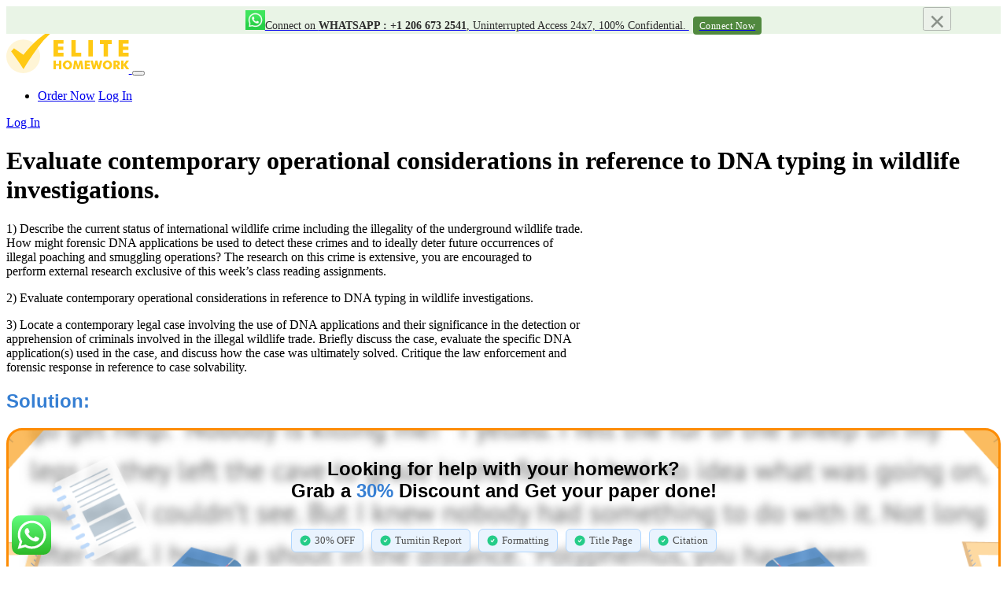

--- FILE ---
content_type: text/html; charset=UTF-8
request_url: https://www.elitehomework.com/95875/evaluate-contemporary-operational-considerations-in-reference-to-dna-typing-in-wildlife-investigations/
body_size: 11161
content:
<!DOCTYPE html><html lang="en-US" prefix="og: https://ogp.me/ns#"><head><meta charset="UTF-8"><meta name="viewport" content="width=device-width, initial-scale=1"><link rel="profile" href="http://gmpg.org/xfn/11"><link rel="alternate" type="application/rss+xml" title="Elite Homework RSS Feed" href="https://www.elitehomework.com/feed/" /><link rel="alternate" type="application/atom+xml" title="Elite Homework Atom Feed" href="https://www.elitehomework.com/feed/atom/" /><link rel="pingback" href="https://www.elitehomework.com/xmlrpc.php" /><meta name="description" content="2) Evaluate contemporary operational considerations in reference to DNA typing in wildlife investigations."/><meta name="robots" content="follow, index, max-snippet:-1, max-video-preview:-1, max-image-preview:large"/><link rel="canonical" href="https://www.elitehomework.com/95875/evaluate-contemporary-operational-considerations-in-reference-to-dna-typing-in-wildlife-investigations/" /><meta property="og:locale" content="en_US" /><meta property="og:type" content="article" /><meta property="og:title" content="[Solved] Evaluate contemporary operational considerations in reference to DNA typing in wildlife investigations. - Elite Homework" /><meta property="og:description" content="2) Evaluate contemporary operational considerations in reference to DNA typing in wildlife investigations." /><meta property="og:url" content="https://www.elitehomework.com/95875/evaluate-contemporary-operational-considerations-in-reference-to-dna-typing-in-wildlife-investigations/" /><meta property="og:site_name" content="Elite Homework" /><meta property="article:author" content="admin" /><meta property="article:section" content="Homework Help" /><meta property="article:published_time" content="2020-12-03T10:00:41+00:00" /><meta name="twitter:card" content="summary_large_image" /><meta name="twitter:title" content="[Solved] Evaluate contemporary operational considerations in reference to DNA typing in wildlife investigations. - Elite Homework" /><meta name="twitter:description" content="2) Evaluate contemporary operational considerations in reference to DNA typing in wildlife investigations." /><meta name="twitter:label1" content="Written by" /><meta name="twitter:data1" content="admin" /><meta name="twitter:label2" content="Time to read" /><meta name="twitter:data2" content="Less than a minute" /> <script type="application/ld+json" class="rank-math-schema">{"@context":"https://schema.org","@graph":[{"@type":["Person","Organization"],"@id":"https://www.elitehomework.com/#person","name":"Elite Homework"},{"@type":"WebSite","@id":"https://www.elitehomework.com/#website","url":"https://www.elitehomework.com","name":"Elite Homework","publisher":{"@id":"https://www.elitehomework.com/#person"},"inLanguage":"en-US"},{"@type":"WebPage","@id":"https://www.elitehomework.com/95875/evaluate-contemporary-operational-considerations-in-reference-to-dna-typing-in-wildlife-investigations/#webpage","url":"https://www.elitehomework.com/95875/evaluate-contemporary-operational-considerations-in-reference-to-dna-typing-in-wildlife-investigations/","name":"[Solved] Evaluate contemporary operational considerations in reference to DNA typing in wildlife investigations. - Elite Homework","datePublished":"2020-12-03T10:00:41+00:00","dateModified":"2020-12-03T10:00:41+00:00","isPartOf":{"@id":"https://www.elitehomework.com/#website"},"inLanguage":"en-US"},{"@type":"Person","@id":"https://www.elitehomework.com/author/admin/","name":"admin","url":"https://www.elitehomework.com/author/admin/","image":{"@type":"ImageObject","@id":"https://www.elitehomework.com/wp-content/litespeed/avatar/b09190e243626f160fd25acf1d273bb6.jpg?ver=1768500487","url":"https://www.elitehomework.com/wp-content/litespeed/avatar/b09190e243626f160fd25acf1d273bb6.jpg?ver=1768500487","caption":"admin","inLanguage":"en-US"},"sameAs":["admin"]},{"@type":"BlogPosting","headline":"[Solved] Evaluate contemporary operational considerations in reference to DNA typing in wildlife","datePublished":"2020-12-03T10:00:41+00:00","dateModified":"2020-12-03T10:00:41+00:00","articleSection":"Homework Help","author":{"@id":"https://www.elitehomework.com/author/admin/","name":"admin"},"publisher":{"@id":"https://www.elitehomework.com/#person"},"description":"2) Evaluate contemporary operational considerations in reference to DNA typing in wildlife investigations.","name":"[Solved] Evaluate contemporary operational considerations in reference to DNA typing in wildlife","@id":"https://www.elitehomework.com/95875/evaluate-contemporary-operational-considerations-in-reference-to-dna-typing-in-wildlife-investigations/#richSnippet","isPartOf":{"@id":"https://www.elitehomework.com/95875/evaluate-contemporary-operational-considerations-in-reference-to-dna-typing-in-wildlife-investigations/#webpage"},"inLanguage":"en-US","mainEntityOfPage":{"@id":"https://www.elitehomework.com/95875/evaluate-contemporary-operational-considerations-in-reference-to-dna-typing-in-wildlife-investigations/#webpage"}}]}</script> <link rel="alternate" type="application/rss+xml" title="Elite Homework &raquo; Evaluate contemporary operational considerations in reference to DNA typing in wildlife investigations. Comments Feed" href="https://www.elitehomework.com/95875/evaluate-contemporary-operational-considerations-in-reference-to-dna-typing-in-wildlife-investigations/feed/" /><link data-optimized="2" rel="stylesheet" href="https://www.elitehomework.com/wp-content/litespeed/css/5081e2a360769a161eae679226c0da16.css?ver=a7640" /> <script type="text/javascript" src="https://www.elitehomework.com/wp-includes/js/jquery/jquery.min.js?ver=3.7.1" id="jquery-core-js"></script> <link rel="https://api.w.org/" href="https://www.elitehomework.com/wp-json/" /><link rel="alternate" type="application/json" href="https://www.elitehomework.com/wp-json/wp/v2/posts/95875" /><link rel="EditURI" type="application/rsd+xml" title="RSD" href="https://www.elitehomework.com/xmlrpc.php?rsd" /><meta name="generator" content="WordPress 6.4.7" /><link rel='shortlink' href='https://www.elitehomework.com/?p=95875' /><link rel="alternate" type="application/json+oembed" href="https://www.elitehomework.com/wp-json/oembed/1.0/embed?url=https%3A%2F%2Fwww.elitehomework.com%2F95875%2Fevaluate-contemporary-operational-considerations-in-reference-to-dna-typing-in-wildlife-investigations%2F" /><link rel="alternate" type="text/xml+oembed" href="https://www.elitehomework.com/wp-json/oembed/1.0/embed?url=https%3A%2F%2Fwww.elitehomework.com%2F95875%2Fevaluate-contemporary-operational-considerations-in-reference-to-dna-typing-in-wildlife-investigations%2F&#038;format=xml" /><link rel="icon" href="https://www.elitehomework.com/wp-content/uploads/2022/03/favicon-150x150.png" sizes="32x32" /><link rel="icon" href="https://www.elitehomework.com/wp-content/uploads/2022/03/favicon.png" sizes="192x192" /><link rel="apple-touch-icon" href="https://www.elitehomework.com/wp-content/uploads/2022/03/favicon.png" /><meta name="msapplication-TileImage" content="https://www.elitehomework.com/wp-content/uploads/2022/03/favicon.png" />
 <script async src="https://www.googletagmanager.com/gtag/js?id=G-PB79VSKMXC"></script> <script>window.dataLayer = window.dataLayer || [];
  function gtag(){dataLayer.push(arguments);}
  gtag('js', new Date());

  gtag('config', 'G-PB79VSKMXC');</script>  <script async src="https://www.googletagmanager.com/gtag/js?id=AW-626974365"></script> <script>window.dataLayer = window.dataLayer || [];
  function gtag(){dataLayer.push(arguments);}
  gtag('js', new Date());

  gtag('config', 'AW-626974365');</script>  <script>function gtag_report_conversion(url) {
  var callback = function () {
    if (typeof(url) != 'undefined') {
      window.location = url;
    }
  };
  gtag('event', 'conversion', {
      'send_to': 'AW-626974365/Y5RtCIW9sPkCEJ29-6oC',
      'transaction_id': '',
      'event_callback': callback
  });
  return false;
}</script> <script type="application/ld+json">{
            "@context": "http://schema.org/",
            "@type": "product",
            "name": "Elite Homework",
            "image": "https://www.elitehomework.com/wp-content/uploads/2022/03/logo-elite.svg",
            "aggregateRating": {
                "@type": "AggregateRating",
                "ratingValue": "4.9",
                "ratingCount": "15400"
            }
        }</script> </head><body class="post-template-default single single-post postid-95875 single-format-standard"><div class="offer_strip_nwe alert"><div class="container">
<button type="button" class="close" data-dismiss="alert" aria-label="Close">
<span aria-hidden="true">×</span>
</button>
<a href="https://api.whatsapp.com/send?phone=12066732541&amp;text=Hi%2C" id="whatsapp_topstrip" class="offr_strp" target="_blank"><img data-lazyloaded="1" src="[data-uri]" data-src="https://www.elitehomework.com/wp-content/uploads/2022/09/WhatsApp-Homework-Help.png" width="25" height="25" class="mr-2" alt="whatsapp" /><noscript><img src="https://www.elitehomework.com/wp-content/uploads/2022/09/WhatsApp-Homework-Help.png" width="25" height="25" class="mr-2" alt="whatsapp" /></noscript><p><span>Connect on <strong>Whatsapp : +1 206 673 2541</strong>, Uninterrupted Access 24x7, 100% Confidential. <span class="crs_btn">Connect Now</span>
</span></p>
</a></div></div></div></div><div style="display: none;">
<a href="https://matapublik.co.id/">Mata Publik</a>
<a href="https://www.booksarepopculture.com/">slot gacor dana</a>
<a href="https://www.visitasguiadastui.com/contacto/">rejekibet</a>
<a href="https://www.satisfactory.life/contacto/">rejekibet</a>
<a href="https://www.excursionmarmaris.com/excursions-in-icmeler/">rejekibet</a>
<a href="https://www.shortcuts.es/demos/">rejekibet</a>
<a href="https://nishikasugai.kls.co.jp/">jayaslot</a>
<a href="https://tunaskaryajakarta.sch.id/">rejekibet</a>
<a href="https://www.mardec.com.my/contact-us-2/">jayaslot</a>
<a href="https://publicistpaper.com/contact/">jayaslot</a>
<a href="https://odin.rvbar.ru/restoran/">jayaslot</a>
<a href="https://www.morganfoodhall.com/showcase-layout-1/">jayaslot</a>
<a href="https://atharveducation.com/bds.php/">jayaslot</a>
<a href="https://www.iti.edu.pa/engine/">jayaslot</a>
<a href="https://www.zentrag.de/newsletter/">jayaslot</a>
<a href="https://bi-group.fr/contact-integrateur-it-valence/">vivo500</a>
<a href="http://www.eiar.gov.et/contact/">vivo500</a>
<a href="https://www.fondazionecarilucca.it/organi-della-fondazione/">vivo500</a>
<a href="https://houseofcamille.co.nz/product-category/brush-on-block/">vivo500</a>
<a href="https://laboutique.jormax.com/loja/millenium/">vivo500</a>
<a href="https://behzadiplastics.com/contactus/">vivo500</a>
<a href="https://pixielab.id/">vivo500</a>
<a href="https://tunaskaryajakarta.sch.id/slot-gacor/">vivo500</a>
<a href="https://odin.rvbar.ru/bar-90/">vivo500</a>
<a href="https://www.golfchannel.co.th/tv-schedule/">vivo500</a>
<a href="https://mersinbilgihaberi.com.tr/fore-kaziklar-cakiliyor/">vivo500</a>
<a href="https://www.veniceristorante.com/menu/">vivo500</a>
<a href="https://www.internacionaldvdspain.com/articles/decoracion/">vivo500</a>
<a href="https://atharveducation.com/mbbs.php">vivo500</a>
<a href="https://www.iimmkolkata.com/dmlm/">vivo500</a>
<a href="https://jtech.com.uy/shop-2/">vivo500</a>
<a href="https://autocaravanasgayo.com/servicios/">vivo500</a>
<a href="https://curlycuts.com.au/about/">vivo500</a>
<a href="https://archiglass.com.pl/en/about/">vivo500</a>
<a href="https://servicelaptopjogja.co.id/">vivo500</a>
<a href="https://worldwidebase.co.jp/tag/ãƒ›ãƒ†ãƒ«/">vivo500</a>
<a href="https://colsadav.org/profesores/">vivo500</a>
<a href="https://worldwidebase.co.jp/service/">vivo500</a>
<a href="https://allsportsandwellness.ca/contact-us/">vivo500</a>
<a href="https://canadylortz.com/san-francisco-office/">vivo500</a>
<a href="https://genuinepartner.com/en/mind/">vivo500</a>
<a href="https://event.genuinepartner.com/industries/">vivo500</a>
<a href="https://www.rmragman.authorsbreeze.com/contact-us/">vivo500</a>
<a href="https://www.guiadecamposdojordao.com.br/hoteis/">vivo500</a>
<a href="https://institutoebenezer.net/evento/united-states-independence-day/">vivo500</a>
<a href="https://navesa.com.br/contato/">vivo500</a>
<a href="https://rafaelnadal.es/noticias/">vivo500</a>
<a href="https://rafaelnadal.es/vivo500/">vivo500</a>
<a href="https://navesa.com.br/vivo500/">vivo500</a>
<a href="https://traversiercnb.ca/vivo500/">vivo500</a>
<a href="https://rafaelnadal.es/player/rafael-nadal/">vivo500</a>
<a href="https://almaalischools.edu.sa/academic-calendar/">jayaslot</a>
<a href="https://almaalischools.edu.sa/about/">ink789</a>
<a href="https://seocompany.us.com/portfolio/">jayaslot</a>
<a href="https://www.fv-wienerwald.at/">rejekibet</a>
<a href="https://www.morganfoodhall.com/project/iylas-southern-kitchen/">rejekibet</a>
<a href="https://worldwidebase.co.jp/blog/">rejekibet</a>
<a href="https://ferrori-int.com/pw/">rejekibet</a>
<a href="https://worldwidebase.co.jp/tag/å€¶çŸ¥å®‰/">rejekibet</a>
<a href="https://blog.silimed.com/es/">jayaslot</a>
<a href="https://charlottebeergarden.com/menu/">rejekibet</a>
<a href="https://www.veniceristorante.com/gallery/">rejekibet</a>
<a href="https://aula.lev.edu.ec/">rejekibet</a>
<a href="https://aumaroc.org/je-transmets/">jayaslot</a>
<a href="https://www.dumpsbox.com/contact/">rejekibet</a>
<a href="https://nalastudio.co.uk/contact/">jayaslot</a>
<a href="https://navesa.com.br/politica-de-privacidade/">rejekibet</a>
<a href="https://cbdconsulting.com/technology/tinkercad/">rejekibet</a>
<a href="https://vuk.gov.cz/knihovna/">rejekibet</a>
<a href="https://fineline.uk.com/modelmaking/">rejekibet</a>
<a href="https://www.saborlatino.jp/produto/costelinha-de-porco/">rejekibet</a>
<a href="https://thecolorrun.pt/pt/about/">rejekibet</a>
<a href="https://www.mtoncouple.com/quiz-communication-couple/">rejekibet</a>
<a href="https://atlpanama.com/contactenos/">rejekibet</a>
<a href="https://einkaufsgemeinschaft.agritec.at/aktionen/">rejekibet</a>
<a href="https://desarrollovisit.ciudaddecorrientes.gov.ar/pb/">rejekibet</a>
<a href="https://mundialrh.com.br/vagas-abertas/">rejekibet</a></div><nav id="navbar" class="navbar navbar-expand-lg navbar-dark bg-dark-nav"><div class="container">
<a class="navbar-brand" href="/">
<img data-lazyloaded="1" src="[data-uri]" data-src="https://www.elitehomework.com/wp-content/uploads/2022/03/logo-elite.svg" height="50" alt="Elite Homework Logo"><noscript><img src="https://www.elitehomework.com/wp-content/uploads/2022/03/logo-elite.svg" height="50" alt="Elite Homework Logo"></noscript>
</a><button class="navbar-toggler" type="button" data-toggle="collapse" data-target="#navbarNavDropdown" aria-controls="navbarNavDropdown" aria-expanded="false" aria-label="Toggle navigation">
<span class="navbar-toggler-span"></span>
<span class="navbar-toggler-span"></span>
<span class="navbar-toggler-span"></span>
</button><div class="desktop-nav"><ul class="navbar-nav"><li class="nav-item nav-right-buttons">
<a href="/order" class="btn btn-default">Order Now</a>
<a href="/dashboard/authorization" class="btn btn-default login-button">Log In</a></li></ul></div></div><div class="mobile-nav collapse navbar-collapse" id="navbarNavDropdown">
<a href="/dashboard/authorization" class="btn btn-default white-blue-border-button mob-menu-button">Log In</a></div></nav><div class="container testimonials-page local-samples-page pt-5"><div class="local-blog-wrapper"><div class="row"><div class="col-lg-8 m-auto"><h1 class="local-samples-h1">Evaluate contemporary operational considerations in reference to DNA typing in wildlife investigations.</h1><div class="local-text normal-blue clearfix"><div class="wysiwyg"><p>1) Describe the current status of international wildlife crime including the illegality of the underground wildlife trade.<br />
How might forensic DNA applications be used to detect these crimes and to ideally deter future occurrences of<br />
illegal poaching and smuggling operations? The research on this crime is extensive, you are encouraged to<br />
perform external research exclusive of this week’s class reading assignments.</p><p>2) Evaluate contemporary operational considerations in reference to DNA typing in wildlife investigations.</p><p>3) Locate a contemporary legal case involving the use of DNA applications and their significance in the detection or<br />
apprehension of criminals involved in the illegal wildlife trade. Briefly discuss the case, evaluate the specific DNA<br />
application(s) used in the case, and discuss how the case was ultimately solved. Critique the law enforcement and<br />
forensic response in reference to case solvability.</p><h2 style="font-family: Montserrat,-apple-system,BlinkMacSystemFont,Segoe UI,Arial,sans-serif;font-weight:600;color: #367fd3;">Solution:</h2><div class="post-block-centered"><h2 class="post-block-title">
Looking for help with your homework?<br />
Grab a <span class="post-block-blue">30%</span> Discount and Get your paper done!</h2><div class="blog-feautrs-items"><div class="blog-feuters-item">
<img data-lazyloaded="1" src="[data-uri]" decoding="async" data-src="https://www.elitehomework.com/wp-content/plugins/cta-widgets/icons/check-pro.svg" loading="lazy" alt="" class="ok-img" /><noscript><img decoding="async" src="https://www.elitehomework.com/wp-content/plugins/cta-widgets/icons/check-pro.svg" loading="lazy" alt="" class="ok-img" /></noscript><div class="text-15">30% OFF</div></div><div class="blog-feuters-item">
<img data-lazyloaded="1" src="[data-uri]" decoding="async" data-src="https://www.elitehomework.com/wp-content/plugins/cta-widgets/icons/check-pro.svg" loading="lazy" alt="" class="ok-img" /><noscript><img decoding="async" src="https://www.elitehomework.com/wp-content/plugins/cta-widgets/icons/check-pro.svg" loading="lazy" alt="" class="ok-img" /></noscript><div class="text-15">Turnitin Report</div></div><div class="blog-feuters-item">
<img data-lazyloaded="1" src="[data-uri]" decoding="async" data-src="https://www.elitehomework.com/wp-content/plugins/cta-widgets/icons/check-pro.svg" loading="lazy" alt="" class="ok-img" /><noscript><img decoding="async" src="https://www.elitehomework.com/wp-content/plugins/cta-widgets/icons/check-pro.svg" loading="lazy" alt="" class="ok-img" /></noscript><div class="text-15">Formatting</div></div><div class="blog-feuters-item">
<img data-lazyloaded="1" src="[data-uri]" decoding="async" data-src="https://www.elitehomework.com/wp-content/plugins/cta-widgets/icons/check-pro.svg" loading="lazy" alt="" class="ok-img" /><noscript><img decoding="async" src="https://www.elitehomework.com/wp-content/plugins/cta-widgets/icons/check-pro.svg" loading="lazy" alt="" class="ok-img" /></noscript><div class="text-15">Title Page</div></div><div class="blog-feuters-item">
<img data-lazyloaded="1" src="[data-uri]" decoding="async" data-src="https://www.elitehomework.com/wp-content/plugins/cta-widgets/icons/check-pro.svg" loading="lazy" alt="" class="ok-img" /><noscript><img decoding="async" src="https://www.elitehomework.com/wp-content/plugins/cta-widgets/icons/check-pro.svg" loading="lazy" alt="" class="ok-img" /></noscript><div class="text-15">Citation</div></div></div>
<a href="https://www.elitehomework.com/order" class="post-btn w-inline-block">Place an Order</a></div></p></div></div></div><div class="col-lg-4"><div id="scroll-top"><div class="calc-short" data-calc-short><form name="uvocalculator" class="Calc" method="get" action="/" data-calculator-form><div class="Calc__header">Calculate your paper price</div><div class="Calc__row">
<label class="Calc__label" for="paperTypeId">
<span class="Calc__label-item">Type of paper</span>
<span class="Calc__select">
<select name="paperTypeId" data-academic-level-select=""></select>
</span>
</label></div><div class="Calc__row">
<label class="Calc__label" for="academicLevelId">
<span class="Calc__label-item">Academic level</span>
<span class="Calc__select">
<select name="academicLevelId" data-academic-level-select-mobile=""></select>
</span>
</label></div><div class="Calc__group"><div class="Calc__cell">
<label class="Calc__label" for="deadlineId">
<span class="Calc__label-item">Deadline</span>
<span class="Calc__select">
<select name="deadlineId" arial-label="List of deadline" data-deadline-static=""></select>
</span>
</label></div><div class="Calc__cell" data-tariff-control><div class="Calc__label">
<span class="Calc__label-item">Pages <span class="Calc__label-item-words">(<span data-words-qty>550 words</span>)</span>
</span><div class="uvocalc--pages__buttons">
<button type="button" title="Decrease" data-minus-button="" class="sfrom-select-pages" id="-page"><span>−</span></button>
<input name="pages" value="2" data-pages-input="" type="text">
<button type="button" title="Increase" data-plus-button="" class="sfrom-select-pages" id="+page"><span>+</span></button></div></div></div></div><div class="Calc__row Calc__total">Approximate price: <span data-total-price>-</span></div><div class="Calc__row Calc__submit">
<input type="submit" class="sform-submit" value="Continue to order" id="continue-to-order" data-submit-button></div></form></div></div></div></div></div></div><footer itemscope="" itemtype="http://schema.org/WPFooter"><div class="container"><div class="bottom-footer"><div class="row"><div class="col-lg-3 bottom-footer-left">
<img data-lazyloaded="1" src="[data-uri]" class="footer-img" data-src="https://www.elitehomework.com/wp-content/uploads/2022/03/logo-elite.svg" height="80" alt=""><noscript><img class="footer-img" src="https://www.elitehomework.com/wp-content/uploads/2022/03/logo-elite.svg" height="80" alt=""></noscript></div><div class="col-lg-2"><p class="bottom-footer-headers">Main Links</p></div><div class="col-lg-2"><p class="bottom-footer-headers">Resources</p></div><div class="col-lg-2"><p class="bottom-footer-headers">Terms</p></div><div class="col-lg-3"><p class="bottom-footer-headers">Contact us</p>
<a class="footer-tel" href="tel:+1 (206) 673 2541">+1 (206) 673 2541</a>
<a class="footer-email" href="mailto:support@elitehomework.com">support@elitehomework.com</a><p class="bottom-footer-headers">Payment methods</p>
<img data-lazyloaded="1" src="[data-uri]" data-src="https://www.elitehomework.com/wp-content/themes/morningstar/images/cards2.png" alt=""><noscript><img src="https://www.elitehomework.com/wp-content/themes/morningstar/images/cards2.png" alt=""></noscript></div></div></div>
<a href="#navbar" class="to-top-button mob-none"></a></div></footer><div class="ht-ctc ht-ctc-chat ctc-analytics ctc_wp_desktop style-2  " id="ht-ctc-chat"
style="display: none;  position: fixed; bottom: 15px; left: 15px;"   ><div class="ht_ctc_style ht_ctc_chat_style"><div  style="display: flex; justify-content: center; align-items: center;  " class="ctc-analytics ctc_s_2"><p class="ctc-analytics ctc_cta ctc_cta_stick ht-ctc-cta  ht-ctc-cta-hover " style="padding: 0px 16px; line-height: 1.6; font-size: 15px; background-color: #25D366; color: #ffffff; border-radius:10px; margin:0 10px;  display: none; order: 1; ">WhatsApp us</p>
<svg style="pointer-events:none; display:block; height:50px; width:50px;" width="50px" height="50px" viewBox="0 0 1024 1024">
<defs>
<path id="htwasqicona-chat" d="M1023.941 765.153c0 5.606-.171 17.766-.508 27.159-.824 22.982-2.646 52.639-5.401 66.151-4.141 20.306-10.392 39.472-18.542 55.425-9.643 18.871-21.943 35.775-36.559 50.364-14.584 14.56-31.472 26.812-50.315 36.416-16.036 8.172-35.322 14.426-55.744 18.549-13.378 2.701-42.812 4.488-65.648 5.3-9.402.336-21.564.505-27.15.505l-504.226-.081c-5.607 0-17.765-.172-27.158-.509-22.983-.824-52.639-2.646-66.152-5.4-20.306-4.142-39.473-10.392-55.425-18.542-18.872-9.644-35.775-21.944-50.364-36.56-14.56-14.584-26.812-31.471-36.415-50.314-8.174-16.037-14.428-35.323-18.551-55.744-2.7-13.378-4.487-42.812-5.3-65.649-.334-9.401-.503-21.563-.503-27.148l.08-504.228c0-5.607.171-17.766.508-27.159.825-22.983 2.646-52.639 5.401-66.151 4.141-20.306 10.391-39.473 18.542-55.426C34.154 93.24 46.455 76.336 61.07 61.747c14.584-14.559 31.472-26.812 50.315-36.416 16.037-8.172 35.324-14.426 55.745-18.549 13.377-2.701 42.812-4.488 65.648-5.3 9.402-.335 21.565-.504 27.149-.504l504.227.081c5.608 0 17.766.171 27.159.508 22.983.825 52.638 2.646 66.152 5.401 20.305 4.141 39.472 10.391 55.425 18.542 18.871 9.643 35.774 21.944 50.363 36.559 14.559 14.584 26.812 31.471 36.415 50.315 8.174 16.037 14.428 35.323 18.551 55.744 2.7 13.378 4.486 42.812 5.3 65.649.335 9.402.504 21.564.504 27.15l-.082 504.226z"/>
</defs>
<linearGradient id="htwasqiconb-chat" gradientUnits="userSpaceOnUse" x1="512.001" y1=".978" x2="512.001" y2="1025.023">
<stop offset="0" stop-color="#61fd7d"/>
<stop offset="1" stop-color="#2bb826"/>
</linearGradient>
<use xlink:href="#htwasqicona-chat" overflow="visible" style="fill: url(#htwasqiconb-chat)" fill="url(#htwasqiconb-chat)"/>
<g>
<path style="fill: #FFFFFF;" fill="#FFF" d="M783.302 243.246c-69.329-69.387-161.529-107.619-259.763-107.658-202.402 0-367.133 164.668-367.214 367.072-.026 64.699 16.883 127.854 49.017 183.522l-52.096 190.229 194.665-51.047c53.636 29.244 114.022 44.656 175.482 44.682h.151c202.382 0 367.128-164.688 367.21-367.094.039-98.087-38.121-190.319-107.452-259.706zM523.544 808.047h-.125c-54.767-.021-108.483-14.729-155.344-42.529l-11.146-6.612-115.517 30.293 30.834-112.592-7.259-11.544c-30.552-48.579-46.688-104.729-46.664-162.379.066-168.229 136.985-305.096 305.339-305.096 81.521.031 158.154 31.811 215.779 89.482s89.342 134.332 89.312 215.859c-.066 168.243-136.984 305.118-305.209 305.118zm167.415-228.515c-9.177-4.591-54.286-26.782-62.697-29.843-8.41-3.062-14.526-4.592-20.645 4.592-6.115 9.182-23.699 29.843-29.053 35.964-5.352 6.122-10.704 6.888-19.879 2.296-9.176-4.591-38.74-14.277-73.786-45.526-27.275-24.319-45.691-54.359-51.043-63.543-5.352-9.183-.569-14.146 4.024-18.72 4.127-4.109 9.175-10.713 13.763-16.069 4.587-5.355 6.117-9.183 9.175-15.304 3.059-6.122 1.529-11.479-.765-16.07-2.293-4.591-20.644-49.739-28.29-68.104-7.447-17.886-15.013-15.466-20.645-15.747-5.346-.266-11.469-.322-17.585-.322s-16.057 2.295-24.467 11.478-32.113 31.374-32.113 76.521c0 45.147 32.877 88.764 37.465 94.885 4.588 6.122 64.699 98.771 156.741 138.502 21.892 9.45 38.982 15.094 52.308 19.322 21.98 6.979 41.982 5.995 57.793 3.634 17.628-2.633 54.284-22.189 61.932-43.615 7.646-21.427 7.646-39.791 5.352-43.617-2.294-3.826-8.41-6.122-17.585-10.714z"/>
</g>
</svg></div></div></div>
<span class="ht_ctc_chat_data"
data-no_number=""
data-settings="{&quot;number&quot;:&quot;12066732541&quot;,&quot;pre_filled&quot;:&quot;&quot;,&quot;dis_m&quot;:&quot;show&quot;,&quot;dis_d&quot;:&quot;show&quot;,&quot;css&quot;:&quot;display: none; cursor: pointer; z-index: 99999999;&quot;,&quot;pos_d&quot;:&quot;position: fixed; bottom: 15px; left: 15px;&quot;,&quot;pos_m&quot;:&quot;position: fixed; bottom: 15px; left: 15px;&quot;,&quot;schedule&quot;:&quot;no&quot;,&quot;se&quot;:150,&quot;ani&quot;:&quot;no-animations&quot;,&quot;url_target_d&quot;:&quot;_blank&quot;,&quot;ga&quot;:&quot;yes&quot;,&quot;fb&quot;:&quot;yes&quot;,&quot;g_an_event_name&quot;:&quot;click to chat&quot;,&quot;pixel_event_name&quot;:&quot;Click to Chat by HoliThemes&quot;}"
></span><div class="joinchat joinchat--left joinchat--btn" data-settings='{"telephone":"2066732541","mobile_only":false,"button_delay":3,"whatsapp_web":false,"qr":false,"message_views":2,"message_delay":10,"message_badge":false,"message_send":"","message_hash":""}'><div class="joinchat__button"><div class="joinchat__button__open"></div></div></div> <script type="text/javascript" src="https://www.elitehomework.com/wp-content/plugins/litespeed-cache/assets/js/instant_click.min.js?ver=7.7" id="litespeed-cache-js" defer="defer" data-wp-strategy="defer"></script> <script data-no-optimize="1">window.lazyLoadOptions=Object.assign({},{threshold:300},window.lazyLoadOptions||{});!function(t,e){"object"==typeof exports&&"undefined"!=typeof module?module.exports=e():"function"==typeof define&&define.amd?define(e):(t="undefined"!=typeof globalThis?globalThis:t||self).LazyLoad=e()}(this,function(){"use strict";function e(){return(e=Object.assign||function(t){for(var e=1;e<arguments.length;e++){var n,a=arguments[e];for(n in a)Object.prototype.hasOwnProperty.call(a,n)&&(t[n]=a[n])}return t}).apply(this,arguments)}function o(t){return e({},at,t)}function l(t,e){return t.getAttribute(gt+e)}function c(t){return l(t,vt)}function s(t,e){return function(t,e,n){e=gt+e;null!==n?t.setAttribute(e,n):t.removeAttribute(e)}(t,vt,e)}function i(t){return s(t,null),0}function r(t){return null===c(t)}function u(t){return c(t)===_t}function d(t,e,n,a){t&&(void 0===a?void 0===n?t(e):t(e,n):t(e,n,a))}function f(t,e){et?t.classList.add(e):t.className+=(t.className?" ":"")+e}function _(t,e){et?t.classList.remove(e):t.className=t.className.replace(new RegExp("(^|\\s+)"+e+"(\\s+|$)")," ").replace(/^\s+/,"").replace(/\s+$/,"")}function g(t){return t.llTempImage}function v(t,e){!e||(e=e._observer)&&e.unobserve(t)}function b(t,e){t&&(t.loadingCount+=e)}function p(t,e){t&&(t.toLoadCount=e)}function n(t){for(var e,n=[],a=0;e=t.children[a];a+=1)"SOURCE"===e.tagName&&n.push(e);return n}function h(t,e){(t=t.parentNode)&&"PICTURE"===t.tagName&&n(t).forEach(e)}function a(t,e){n(t).forEach(e)}function m(t){return!!t[lt]}function E(t){return t[lt]}function I(t){return delete t[lt]}function y(e,t){var n;m(e)||(n={},t.forEach(function(t){n[t]=e.getAttribute(t)}),e[lt]=n)}function L(a,t){var o;m(a)&&(o=E(a),t.forEach(function(t){var e,n;e=a,(t=o[n=t])?e.setAttribute(n,t):e.removeAttribute(n)}))}function k(t,e,n){f(t,e.class_loading),s(t,st),n&&(b(n,1),d(e.callback_loading,t,n))}function A(t,e,n){n&&t.setAttribute(e,n)}function O(t,e){A(t,rt,l(t,e.data_sizes)),A(t,it,l(t,e.data_srcset)),A(t,ot,l(t,e.data_src))}function w(t,e,n){var a=l(t,e.data_bg_multi),o=l(t,e.data_bg_multi_hidpi);(a=nt&&o?o:a)&&(t.style.backgroundImage=a,n=n,f(t=t,(e=e).class_applied),s(t,dt),n&&(e.unobserve_completed&&v(t,e),d(e.callback_applied,t,n)))}function x(t,e){!e||0<e.loadingCount||0<e.toLoadCount||d(t.callback_finish,e)}function M(t,e,n){t.addEventListener(e,n),t.llEvLisnrs[e]=n}function N(t){return!!t.llEvLisnrs}function z(t){if(N(t)){var e,n,a=t.llEvLisnrs;for(e in a){var o=a[e];n=e,o=o,t.removeEventListener(n,o)}delete t.llEvLisnrs}}function C(t,e,n){var a;delete t.llTempImage,b(n,-1),(a=n)&&--a.toLoadCount,_(t,e.class_loading),e.unobserve_completed&&v(t,n)}function R(i,r,c){var l=g(i)||i;N(l)||function(t,e,n){N(t)||(t.llEvLisnrs={});var a="VIDEO"===t.tagName?"loadeddata":"load";M(t,a,e),M(t,"error",n)}(l,function(t){var e,n,a,o;n=r,a=c,o=u(e=i),C(e,n,a),f(e,n.class_loaded),s(e,ut),d(n.callback_loaded,e,a),o||x(n,a),z(l)},function(t){var e,n,a,o;n=r,a=c,o=u(e=i),C(e,n,a),f(e,n.class_error),s(e,ft),d(n.callback_error,e,a),o||x(n,a),z(l)})}function T(t,e,n){var a,o,i,r,c;t.llTempImage=document.createElement("IMG"),R(t,e,n),m(c=t)||(c[lt]={backgroundImage:c.style.backgroundImage}),i=n,r=l(a=t,(o=e).data_bg),c=l(a,o.data_bg_hidpi),(r=nt&&c?c:r)&&(a.style.backgroundImage='url("'.concat(r,'")'),g(a).setAttribute(ot,r),k(a,o,i)),w(t,e,n)}function G(t,e,n){var a;R(t,e,n),a=e,e=n,(t=Et[(n=t).tagName])&&(t(n,a),k(n,a,e))}function D(t,e,n){var a;a=t,(-1<It.indexOf(a.tagName)?G:T)(t,e,n)}function S(t,e,n){var a;t.setAttribute("loading","lazy"),R(t,e,n),a=e,(e=Et[(n=t).tagName])&&e(n,a),s(t,_t)}function V(t){t.removeAttribute(ot),t.removeAttribute(it),t.removeAttribute(rt)}function j(t){h(t,function(t){L(t,mt)}),L(t,mt)}function F(t){var e;(e=yt[t.tagName])?e(t):m(e=t)&&(t=E(e),e.style.backgroundImage=t.backgroundImage)}function P(t,e){var n;F(t),n=e,r(e=t)||u(e)||(_(e,n.class_entered),_(e,n.class_exited),_(e,n.class_applied),_(e,n.class_loading),_(e,n.class_loaded),_(e,n.class_error)),i(t),I(t)}function U(t,e,n,a){var o;n.cancel_on_exit&&(c(t)!==st||"IMG"===t.tagName&&(z(t),h(o=t,function(t){V(t)}),V(o),j(t),_(t,n.class_loading),b(a,-1),i(t),d(n.callback_cancel,t,e,a)))}function $(t,e,n,a){var o,i,r=(i=t,0<=bt.indexOf(c(i)));s(t,"entered"),f(t,n.class_entered),_(t,n.class_exited),o=t,i=a,n.unobserve_entered&&v(o,i),d(n.callback_enter,t,e,a),r||D(t,n,a)}function q(t){return t.use_native&&"loading"in HTMLImageElement.prototype}function H(t,o,i){t.forEach(function(t){return(a=t).isIntersecting||0<a.intersectionRatio?$(t.target,t,o,i):(e=t.target,n=t,a=o,t=i,void(r(e)||(f(e,a.class_exited),U(e,n,a,t),d(a.callback_exit,e,n,t))));var e,n,a})}function B(e,n){var t;tt&&!q(e)&&(n._observer=new IntersectionObserver(function(t){H(t,e,n)},{root:(t=e).container===document?null:t.container,rootMargin:t.thresholds||t.threshold+"px"}))}function J(t){return Array.prototype.slice.call(t)}function K(t){return t.container.querySelectorAll(t.elements_selector)}function Q(t){return c(t)===ft}function W(t,e){return e=t||K(e),J(e).filter(r)}function X(e,t){var n;(n=K(e),J(n).filter(Q)).forEach(function(t){_(t,e.class_error),i(t)}),t.update()}function t(t,e){var n,a,t=o(t);this._settings=t,this.loadingCount=0,B(t,this),n=t,a=this,Y&&window.addEventListener("online",function(){X(n,a)}),this.update(e)}var Y="undefined"!=typeof window,Z=Y&&!("onscroll"in window)||"undefined"!=typeof navigator&&/(gle|ing|ro)bot|crawl|spider/i.test(navigator.userAgent),tt=Y&&"IntersectionObserver"in window,et=Y&&"classList"in document.createElement("p"),nt=Y&&1<window.devicePixelRatio,at={elements_selector:".lazy",container:Z||Y?document:null,threshold:300,thresholds:null,data_src:"src",data_srcset:"srcset",data_sizes:"sizes",data_bg:"bg",data_bg_hidpi:"bg-hidpi",data_bg_multi:"bg-multi",data_bg_multi_hidpi:"bg-multi-hidpi",data_poster:"poster",class_applied:"applied",class_loading:"litespeed-loading",class_loaded:"litespeed-loaded",class_error:"error",class_entered:"entered",class_exited:"exited",unobserve_completed:!0,unobserve_entered:!1,cancel_on_exit:!0,callback_enter:null,callback_exit:null,callback_applied:null,callback_loading:null,callback_loaded:null,callback_error:null,callback_finish:null,callback_cancel:null,use_native:!1},ot="src",it="srcset",rt="sizes",ct="poster",lt="llOriginalAttrs",st="loading",ut="loaded",dt="applied",ft="error",_t="native",gt="data-",vt="ll-status",bt=[st,ut,dt,ft],pt=[ot],ht=[ot,ct],mt=[ot,it,rt],Et={IMG:function(t,e){h(t,function(t){y(t,mt),O(t,e)}),y(t,mt),O(t,e)},IFRAME:function(t,e){y(t,pt),A(t,ot,l(t,e.data_src))},VIDEO:function(t,e){a(t,function(t){y(t,pt),A(t,ot,l(t,e.data_src))}),y(t,ht),A(t,ct,l(t,e.data_poster)),A(t,ot,l(t,e.data_src)),t.load()}},It=["IMG","IFRAME","VIDEO"],yt={IMG:j,IFRAME:function(t){L(t,pt)},VIDEO:function(t){a(t,function(t){L(t,pt)}),L(t,ht),t.load()}},Lt=["IMG","IFRAME","VIDEO"];return t.prototype={update:function(t){var e,n,a,o=this._settings,i=W(t,o);{if(p(this,i.length),!Z&&tt)return q(o)?(e=o,n=this,i.forEach(function(t){-1!==Lt.indexOf(t.tagName)&&S(t,e,n)}),void p(n,0)):(t=this._observer,o=i,t.disconnect(),a=t,void o.forEach(function(t){a.observe(t)}));this.loadAll(i)}},destroy:function(){this._observer&&this._observer.disconnect(),K(this._settings).forEach(function(t){I(t)}),delete this._observer,delete this._settings,delete this.loadingCount,delete this.toLoadCount},loadAll:function(t){var e=this,n=this._settings;W(t,n).forEach(function(t){v(t,e),D(t,n,e)})},restoreAll:function(){var e=this._settings;K(e).forEach(function(t){P(t,e)})}},t.load=function(t,e){e=o(e);D(t,e)},t.resetStatus=function(t){i(t)},t}),function(t,e){"use strict";function n(){e.body.classList.add("litespeed_lazyloaded")}function a(){console.log("[LiteSpeed] Start Lazy Load"),o=new LazyLoad(Object.assign({},t.lazyLoadOptions||{},{elements_selector:"[data-lazyloaded]",callback_finish:n})),i=function(){o.update()},t.MutationObserver&&new MutationObserver(i).observe(e.documentElement,{childList:!0,subtree:!0,attributes:!0})}var o,i;t.addEventListener?t.addEventListener("load",a,!1):t.attachEvent("onload",a)}(window,document);</script><script data-optimized="1" src="https://www.elitehomework.com/wp-content/litespeed/js/7add20d047c4be60a6998744cc09439d.js?ver=a7640"></script></body></html>
<!-- Page optimized by LiteSpeed Cache @2026-01-17 15:03:11 -->

<!-- Page cached by LiteSpeed Cache 7.7 on 2026-01-17 15:03:11 -->

--- FILE ---
content_type: image/svg+xml
request_url: https://www.elitehomework.com/wp-content/uploads/2022/03/logo-elite.svg
body_size: 1065
content:
<svg id="Layer_1" data-name="Layer 1" xmlns="http://www.w3.org/2000/svg" width="350" height="112.42" viewBox="0 0 350 112.42"><defs><style>.cls-1{fill:#ffc914;}.cls-2{fill:#fff5d6;}</style></defs><path class="cls-1" d="M134.55,64.59V18h28.53V28.24H146.92v8.08h15.24v10H146.92v7.85h16.16V64.59Z"/><path class="cls-1" d="M185,64.59V18h12.7V53.72h15.77V64.59Z"/><path class="cls-1" d="M233.56,64.59V18h12.82V64.59Z"/><path class="cls-1" d="M276.88,64.59V29H266.45V18H300V29H289.57V64.59Z"/><path class="cls-1" d="M319.76,64.59V18h28.53V28.24H332.13v8.08h15.24v10H332.13v7.85h16.16V64.59Z"/><path class="cls-1" d="M134.51,101.05V76.54h6.68v9.52h8.9V76.54h6.7v24.51h-6.7v-10h-8.9v10Z"/><path class="cls-1" d="M187.16,88.84a12.43,12.43,0,0,1-3.8,9.09A13.35,13.35,0,0,1,169,100.72a12.57,12.57,0,0,1-4.23-2.79,12.34,12.34,0,0,1-2.87-4.15,12.59,12.59,0,0,1,2.87-14A12.7,12.7,0,0,1,169,77a13,13,0,0,1,5-1,13.18,13.18,0,0,1,5,1,12.87,12.87,0,0,1,7.08,6.92A12.67,12.67,0,0,1,187.16,88.84ZM174.07,96a5.88,5.88,0,0,0,4.59-2,8.16,8.16,0,0,0,0-10.3,6.14,6.14,0,0,0-9.17,0,8.26,8.26,0,0,0,0,10.32A5.85,5.85,0,0,0,174.07,96Z"/><path class="cls-1" d="M219.45,101.05H213.2l-1.44-10.6q-.15-1.12-.27-2.49c-.09-.92-.16-1.92-.23-3a30.11,30.11,0,0,1-.92,3.88c-.1.33-.17.57-.22.72l-3.33,11.49h-4.45L199,89.56c0-.15-.11-.39-.2-.72a26.2,26.2,0,0,1-.92-3.86c-.07.92-.15,1.84-.24,2.75s-.19,1.82-.32,2.72l-1.44,10.6h-6.21l3.79-24.51h6.61l3.7,12.64c0,.09.07.23.13.43a16.05,16.05,0,0,1,.66,2.9,9.82,9.82,0,0,1,.25-1.45c.12-.53.29-1.17.5-1.92l3.73-12.6h6.63Z"/><path class="cls-1" d="M223.05,101.05V76.54h15v5.37h-8.5v4.25h8v5.26h-8v4.13h8.5v5.5Z"/><path class="cls-1" d="M259.17,76.54l3.08,11.65c.15.52.28,1.07.4,1.64s.25,1.22.39,2c.16-.87.31-1.59.42-2.15s.24-1,.35-1.45l2.88-11.65h6.74l-6.93,24.51h-6.19l-3-10.47c-.11-.36-.3-1.08-.55-2.16-.12-.48-.2-.85-.27-1.12l-.24,1c-.25,1.08-.45,1.85-.58,2.29l-3,10.47h-6.21l-6.92-24.51h6.75l2.81,11.72c.14.6.27,1.2.4,1.8s.24,1.23.36,1.86c.1-.47.21-1,.32-1.47s.3-1.24.53-2.19l3.08-11.72Z"/><path class="cls-1" d="M300.9,88.84a12.43,12.43,0,0,1-3.8,9.09,13.35,13.35,0,0,1-14.32,2.79,12.78,12.78,0,0,1-4.23-2.79,12.48,12.48,0,0,1-2.87-4.15,12.59,12.59,0,0,1,2.87-14A12.9,12.9,0,0,1,282.78,77a13.35,13.35,0,0,1,14.32,2.78,12.58,12.58,0,0,1,3.8,9.09ZM287.81,96a5.9,5.9,0,0,0,4.6-2,8.18,8.18,0,0,0,0-10.3,6.13,6.13,0,0,0-9.16,0,8.28,8.28,0,0,0,0,10.32A5.87,5.87,0,0,0,287.81,96Z"/><path class="cls-1" d="M305.09,101.05V76.54h7a28.24,28.24,0,0,1,5.71.38,7.28,7.28,0,0,1,2.79,1.26,6.67,6.67,0,0,1,2,2.56,8.22,8.22,0,0,1,.71,3.43,7.3,7.3,0,0,1-1.4,4.63,6.8,6.8,0,0,1-4.08,2.37l6.68,9.88H317l-5.62-9.6v9.6Zm6.26-12.93h1.24a5.34,5.34,0,0,0,3.15-.73,2.67,2.67,0,0,0,1-2.31,3.25,3.25,0,0,0-.93-2.62,4.88,4.88,0,0,0-3.12-.78h-1.34Z"/><path class="cls-1" d="M327.07,101.05V76.54h6.61V87.67l7.75-11.13h7.78l-9,11.95L350,101.05h-8.34l-8-11v11Z"/><circle class="cls-2" cx="48.17" cy="64.25" r="48.17"/><path class="cls-1" d="M13.72,49.9,22,41.37,48.67,60c.64-.79,1.22-1.5,1.79-2.22a309.55,309.55,0,0,1,27-30.43A228.31,228.31,0,0,1,108.29,1.46,7.47,7.47,0,0,1,113.05,0c3.23.13,6.48,0,9.72,0,.44,0,.89,0,1.33.06l.27.4a6.35,6.35,0,0,0-1,.64A245.15,245.15,0,0,0,89.5,39.56c-8.68,12-17.06,24.24-25.28,36.56-5.09,7.62-9.65,15.6-14.44,23.41L48.86,101C37.89,83.22,25.66,66.48,13.72,49.9Z"/></svg>